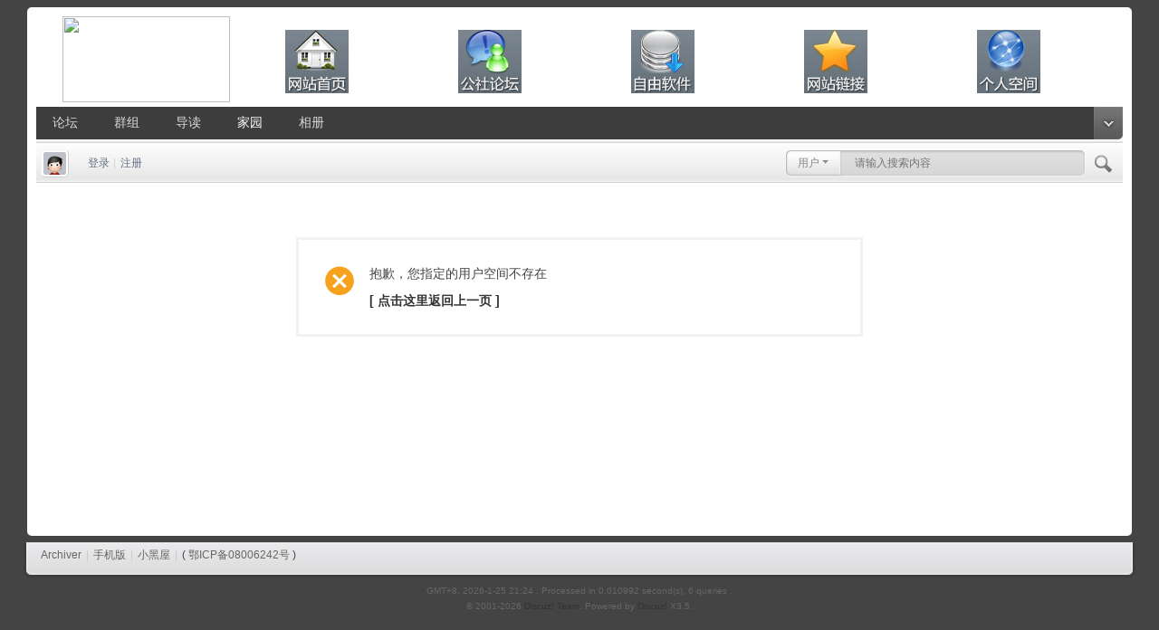

--- FILE ---
content_type: text/html; charset=utf-8
request_url: https://forum.linuxfans.org/home.php?mod=space&uid=297355&do=wall
body_size: 3600
content:
<!DOCTYPE html>
<html>
<head>
<meta charset="utf-8" />
<meta name="renderer" content="webkit" />
<meta http-equiv="X-UA-Compatible" content="IE=edge" />
<title>提示信息 -  中国Linux公社论坛 -  Powered by Discuz!</title>

<meta name="keywords" content="" />
<meta name="description" content=",中国Linux公社论坛" />
<meta name="generator" content="Discuz! X3.5" />
<meta name="author" content="Discuz! Team and Comsenz UI Team" />
<meta name="copyright" content="2001-2026 Discuz! Team." />
<meta name="MSSmartTagsPreventParsing" content="True" />
<meta http-equiv="MSThemeCompatible" content="Yes" />
<base href="https://forum.linuxfans.org/" /><link rel="stylesheet" type="text/css" href="data/cache/style_2_common.css?Cuv" /><link rel="stylesheet" type="text/css" href="data/cache/style_2_home_space.css?Cuv" /><!--[if IE]><link rel="stylesheet" type="text/css" href="data/cache/style_2_iefix.css?Cuv" /><![endif]--><script type="text/javascript">var STYLEID = '2', STATICURL = 'static/', IMGDIR = 'template/linuxfans/css/linuxfans', VERHASH = 'Cuv', charset = 'utf-8', discuz_uid = '0', cookiepre = 'ER7K_2132_', cookiedomain = '', cookiepath = '/', showusercard = '1', attackevasive = '0', disallowfloat = '', creditnotice = '1|金|,2|交易|', defaultstyle = '', REPORTURL = 'aHR0cHM6Ly9mb3J1bS5saW51eGZhbnMub3JnL2hvbWUucGhwP21vZD1zcGFjZSZ1aWQ9Mjk3MzU1JmRvPXdhbGw=', SITEURL = 'https://forum.linuxfans.org/', JSPATH = 'static/js/', CSSPATH = 'data/cache/style_', DYNAMICURL = '';</script>
<script src="static/js/common.js?Cuv" type="text/javascript"></script>
<meta name="application-name" content="中国Linux公社论坛" />
<meta name="msapplication-tooltip" content="中国Linux公社论坛" />
<meta name="msapplication-task" content="name=门户;action-uri=https://forum.linuxfans.org/portal.php;icon-uri=https://forum.linuxfans.org/template/linuxfans/css/linuxfans/portal.ico" /><meta name="msapplication-task" content="name=论坛;action-uri=https://forum.linuxfans.org/forum.php;icon-uri=https://forum.linuxfans.org/template/linuxfans/css/linuxfans/bbs.ico" />
<meta name="msapplication-task" content="name=群组;action-uri=https://forum.linuxfans.org/group.php;icon-uri=https://forum.linuxfans.org/template/linuxfans/css/linuxfans/group.ico" /><meta name="msapplication-task" content="name=家园;action-uri=https://forum.linuxfans.org/home.php;icon-uri=https://forum.linuxfans.org/template/linuxfans/css/linuxfans/home.ico" /><script src="static/js/home.js?Cuv" type="text/javascript"></script>
 
</head>

<body id="nv_home" class="pg_space" onkeydown="if(event.keyCode==27) return false;">
<div id="append_parent"></div><div id="ajaxwaitid"></div>
		    
    
<!----------------------------linuxfans search Start  ------------------------------------------->

<ul id="scbar_type_menu" class="p_pop" style="display: none;"><li><a href="javascript:;" rel="article">文章</a></li><li><a href="javascript:;" rel="forum">帖子</a></li><li><a href="javascript:;" rel="blog">日志</a></li><li><a href="javascript:;" rel="album">相册</a></li><li><a href="javascript:;" rel="group">群组</a></li><li><a href="javascript:;" rel="user" class="curtype">用户</a></li></ul>
 <!----------------------------linuxfans search End ------------------------------------------->
  
<div class="c_y">

<center><table width="1200" border="0" cellpadding="0" cellspacing="0" bgcolor="#FFFFFF" background="https://www.linuxfans.org/wp-content/themes/linuxfans/images/panel.png">
<tbody><tr>
          <td width="3%" height="95" align="right" valign="middle" class="mainnote"></td>
          <td width="185" rowspan="2" valign="top" class="toppannel"><a href="https://www.linuxfans.org/"><img src="https://www.linuxfans.org/wp-content/themes/linuxfans/images/logo.png" width="185" height="95" border="0"></a></td>

          <td width="18%" height="95" align="center" valign="center"><a href="https://www.linuxfans.org/"><div id="navigation" style="background-position: -0px -0px; width: 70px; height: 70px"></div></a></td>
          <td width="18%" height="95" align="center" valign="center"><a href="https://forum.linuxfans.org"><div id="navigation" style="background-position: -0px -70px; width: 70px; height: 70px"></div></a></td>
          <td width="18%" height="95" align="center" valign="center"><a href="https://www.linuxfans.org/archives/category/%e8%b5%84%e6%ba%90%e4%b8%8b%e8%bd%bd"><div id="navigation" style="background-position: -0px -140px; width: 70px; height: 70px"></div></a></td>
          <td width="18%" height="95" align="center" valign="center"><a href="https://www.linuxfans.org/links"><div id="navigation" style="background-position: -0px -210px; width: 70px; height: 70px"></div></a></td>
          <td width="18%" height="95" align="center" valign="center"><a href="https://forum.linuxfans.org/home.php?mod=space"><div id="navigation" style="background-position: -0px -280px; width: 70px; height: 70px"></div></a></td>
          <td width="3%" height="95" align="right" valign="middle" class="mainnote"></td>
</tr>
</tbody></table></center>


<div class="head_nv22"><div class="nv_q">
<div class="nv_q_ie6">
 
<div class="nv_c">

<ul class="linuxf_nv"><li id="mn_forum" ><a href="forum.php" hidefocus="true" title="BBS"  >论坛<span>BBS</span></a></li><li id="mn_group" ><a href="group.php" hidefocus="true" title="Group"  >群组<span>Group</span></a></li><li id="mn_forum_10" ><a href="forum.php?mod=guide" hidefocus="true" title="Guide"  >导读<span>Guide</span></a></li><li class="a" id="mn_home" ><a href="home.php" hidefocus="true" title="Space"  >家园<span>Space</span></a></li><li id="mn_home_13" ><a href="home.php?mod=space&do=album" hidefocus="true" title="Album"  >相册<span>Album</span></a></li></ul>
                 
</div>
<div class="nv_r">
<a href="javascript:;" id="qmenu" onMouseOver="delayShow(this, function () {showMenu({'ctrlid':'qmenu','pos':'34!','ctrlclass':'a','duration':2});showForummenu(0);})"></a></div>
</div>
</div>



</div>


<div class="c_yt">
<div class="c_yt2">
<div class="c_r"><div class="c_l"><div id="scbar_linuxf">
<form id="scbar_form" method="post" autocomplete="off" onsubmit="searchFocus($('scbar_txt'))" action="search.php?searchsubmit=yes" target="_blank">
<input type="hidden" name="mod" id="scbar_mod" value="search" />
<input type="hidden" name="formhash" value="4e4edf7a" />
<input type="hidden" name="srchtype" value="title" />
<input type="hidden" name="srhfid" value="0" />
<input type="hidden" name="srhlocality" value="home::space" />
<table cellspacing="0" cellpadding="0">
<tr>
<td class="scbar_icon_td"></td>
                <td class="scbar_type_td"><a href="javascript:;" id="scbar_type" class="showmenu xg1 xs2" onclick="showMenu(this.id)" hidefocus="true" onfocus="this.blur()">搜索</a></td>
<td class="scbar_txt_td"><input type="text" name="srchtxt" id="scbar_txt" value="请输入搜索内容" autocomplete="off" /></td>

<td class="scbar_btn_td"><button type="submit" name="searchsubmit" id="scbar_btn" class="pn pnc" style="border:none" value="true"><strong class="xi2 xs2" title="搜索"> </strong></button></td>
<td class="scbar_hot_td">

</td>
</tr>
</table>
</form>
</div>
<ul id="scbar_type_menu" class="p_pop" style="display: none;"><li><a href="javascript:;" rel="article">文章</a></li><li><a href="javascript:;" rel="forum" class="curtype">帖子</a></li><li><a href="javascript:;" rel="blog">日志</a></li><li><a href="javascript:;" rel="album">相册</a></li><li><a href="javascript:;" rel="group">群组</a></li><li><a href="javascript:;" rel="user">用户</a></li></ul>
<script type="text/javascript">
initSearchmenu('scbar', '');
</script>

<div class="member">
<div class="avt"><a href="home.php?mod=space&amp;uid=0"><img src="./data/avatar/noavatar.svg" class="user_avatar"></a></div><script src="static/js/logging.js?Cuv" type="text/javascript"></script>
<div class="mb_1 mb_11" id="lsform" onsubmit="return lsSubmit();" style="padding-left:15px">
<span></span>
<a href="member.php?mod=logging&amp;action=login" onClick="showWindow('login', this.href);hideWindow('register');" style="background:none">登录</a>
<span class="pipe">|</span> 
<a href="member.php?mod=register">注册</a>
</div> 
<div class="mb_3">
</div>
<div style="display: none;"><script src="static/js/logging.js?Cuv" type="text/javascript"></script>
<form method="post" autocomplete="off" id="lsform" action="member.php?mod=logging&amp;action=login&amp;loginsubmit=yes&amp;infloat=yes&amp;lssubmit=yes" onsubmit="return lsSubmit();">
<div class="fastlg cl">
<span id="return_ls" style="display:none"></span>
<div class="y pns">
<table cellspacing="0" cellpadding="0">
<tr>
<td>
<span class="ftid">
<select name="fastloginfield" id="ls_fastloginfield" width="40">
<option value="username">用户名</option>
<option value="email">Email</option>
</select>
</span>
<script type="text/javascript">simulateSelect('ls_fastloginfield')</script>
</td>
<td><input type="text" name="username" id="ls_username" autocomplete="off" class="px vm" /></td>
<td class="fastlg_l"><label for="ls_cookietime"><input type="checkbox" name="cookietime" id="ls_cookietime" class="pc" value="2592000" />自动登录</label></td>
<td>&nbsp;<a href="javascript:;" onclick="showWindow('login', 'member.php?mod=logging&action=login&viewlostpw=1')">找回密码</a></td>
</tr>
<tr>
<td><label for="ls_password" class="z psw_w">密码</label></td>
<td><input type="password" name="password" id="ls_password" class="px vm" autocomplete="off" /></td>
<td class="fastlg_l"><button type="submit" class="pn vm" style="width: 75px;"><em>登录</em></button></td>
<td>&nbsp;<a href="member.php?mod=register" class="xi2 xw1">注册</a></td>
</tr>
</table>
<input type="hidden" name="formhash" value="4e4edf7a" />
<input type="hidden" name="quickforward" value="yes" />
<input type="hidden" name="handlekey" value="ls" />
</div>
</div>
</form>
</div> 

</div></div>
</div>
</div>
</div>
<div class="c_yc">
<div class="c_ycr">
<div class="c_linuxfb"><div id="wp" class="wp">
<div id="ct" class="wp cl w">
<div class="nfl">
<div class="f_c altw">
<div id="messagetext" class="alert_error">
<p>抱歉，您指定的用户空间不存在</p>
<script type="text/javascript">
if(history.length > (BROWSER.ie ? 0 : 1)) {
document.write('<p class="alert_btnleft"><a href="javascript:history.back()">[ 点击这里返回上一页 ]</a></p>');
} else {
document.write('<p class="alert_btnleft"><a href="./">[ 中国Linux公社论坛 首页 ]</a></p>');
}
</script>
</div>
</div>
</div>
</div>    </div>
        </div>
</div></div>
</div>
<div class="c_b">
<div class="c_yb"><div class="c_yb2"><div class="c_r"><div class="c_l">
<ul>
<div class="y"></div><a href="archiver/" >Archiver</a><span class="pipe">|</span><a href="forum.php?showmobile=yes" >手机版</a><span class="pipe">|</span><a href="forum.php?mod=misc&action=showdarkroom" >小黑屋</a><span class="pipe">|</span>( <a href="https://beian.miit.gov.cn/" target="_blank">鄂ICP备08006242号</a> )			

</ul>


</div></div></div>



</div>
</div>




<div class="linuxf_ft">
<div id="ft" class="wp cl">
    <p class="xs0">
GMT+8, 2026-1-25 21:24<span id="debuginfo">
, Processed in 0.010992 second(s), 6 queries
.
</span>
</p>
<p class="xs0">&copy; 2001-2026 <a href="https://code.dismall.com/" target="_blank">Discuz! Team</a>.  Powered by <a href="https://www.discuz.vip/" target="_blank">Discuz!</a> <em>X3.5</em>. </p></script>
        </div>
</div>
<script src="home.php?mod=misc&ac=sendmail&rand=1769347494" type="text/javascript"></script>
<div id="scrolltop">
<span hidefocus="true"><a title="返回顶部" onclick="window.scrollTo('0','0')" class="scrolltopa" ><b>返回顶部</b></a></span>
</div>
<script type="text/javascript">_attachEvent(window, 'scroll', function () { showTopLink(); });checkBlind();</script>
<script defer src="https://static.cloudflareinsights.com/beacon.min.js/vcd15cbe7772f49c399c6a5babf22c1241717689176015" integrity="sha512-ZpsOmlRQV6y907TI0dKBHq9Md29nnaEIPlkf84rnaERnq6zvWvPUqr2ft8M1aS28oN72PdrCzSjY4U6VaAw1EQ==" data-cf-beacon='{"version":"2024.11.0","token":"5b1b58fa34564ab1b8c0a5a719f9596a","r":1,"server_timing":{"name":{"cfCacheStatus":true,"cfEdge":true,"cfExtPri":true,"cfL4":true,"cfOrigin":true,"cfSpeedBrain":true},"location_startswith":null}}' crossorigin="anonymous"></script>
</body>
</html>


